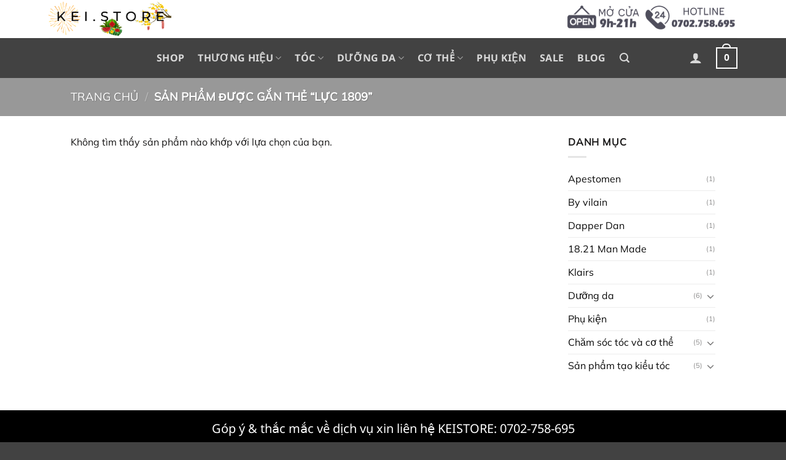

--- FILE ---
content_type: text/html; charset=UTF-8
request_url: https://saptoc.com/product-tag/luc-1809/
body_size: 13974
content:
<!DOCTYPE html>
<!--[if IE 9 ]><html lang="vi" class="ie9 loading-site no-js"> <![endif]-->
<!--[if IE 8 ]><html lang="vi" class="ie8 loading-site no-js"> <![endif]-->
<!--[if (gte IE 9)|!(IE)]><!--><html lang="vi" class="loading-site no-js"> <!--<![endif]--><head><meta charset="UTF-8" /><link rel="profile" href="https://gmpg.org/xfn/11" /><link rel="pingback" href="https://saptoc.com/xmlrpc.php" /><meta name='robots' content='index, follow, max-image-preview:large, max-snippet:-1, max-video-preview:-1' /><meta name="viewport" content="width=device-width, initial-scale=1, maximum-scale=1" /><title>lực 1809 Archives - Sáp Tóc &amp; Mỹ Phẩm Nam Giới Chính Hãng</title><link rel="canonical" href="https://saptoc.com/product-tag/luc-1809/" /><meta property="og:locale" content="vi_VN" /><meta property="og:type" content="article" /><meta property="og:title" content="lực 1809 Archives - Sáp Tóc &amp; Mỹ Phẩm Nam Giới Chính Hãng" /><meta property="og:url" content="https://saptoc.com/product-tag/luc-1809/" /><meta property="og:site_name" content="Sáp Tóc &amp; Mỹ Phẩm Nam Giới Chính Hãng" /><meta name="twitter:card" content="summary_large_image" /> <script type="application/ld+json" class="yoast-schema-graph">{"@context":"https://schema.org","@graph":[{"@type":"CollectionPage","@id":"https://saptoc.com/product-tag/luc-1809/","url":"https://saptoc.com/product-tag/luc-1809/","name":"lực 1809 Archives - Sáp Tóc &amp; Mỹ Phẩm Nam Giới Chính Hãng","isPartOf":{"@id":"https://saptoc.com/#website"},"inLanguage":"vi"},{"@type":"WebSite","@id":"https://saptoc.com/#website","url":"https://saptoc.com/","name":"Sáp Tóc &amp; Mỹ Phẩm Nam Giới Chính Hãng","description":"Sáp vuốt tóc nam , chăm sóc da cho nam","potentialAction":[{"@type":"SearchAction","target":{"@type":"EntryPoint","urlTemplate":"https://saptoc.com/?s={search_term_string}"},"query-input":"required name=search_term_string"}],"inLanguage":"vi"}]}</script> <link rel='dns-prefetch' href='//fonts.googleapis.com' /><link rel="alternate" type="application/rss+xml" title="Dòng thông tin Sáp Tóc &amp; Mỹ Phẩm Nam Giới Chính Hãng &raquo;" href="https://saptoc.com/feed/" /><link rel="alternate" type="application/rss+xml" title="Dòng phản hồi Sáp Tóc &amp; Mỹ Phẩm Nam Giới Chính Hãng &raquo;" href="https://saptoc.com/comments/feed/" /><link rel="alternate" type="application/rss+xml" title="Nguồn cấp Sáp Tóc &amp; Mỹ Phẩm Nam Giới Chính Hãng &raquo; lực 1809 Tag" href="https://saptoc.com/product-tag/luc-1809/feed/" /><link data-optimized="2" rel="stylesheet" href="https://saptoc.com/wp-content/litespeed/css/1/6b737ade3105aa6bdf7b569383fb43d7.css?ver=d6921" /> <script type='text/javascript' src='https://saptoc.com/wp-includes/js/jquery/jquery.min.js?ver=3.6.1' id='jquery-core-js'></script> <link rel="https://api.w.org/" href="https://saptoc.com/wp-json/" /><link rel="alternate" type="application/json" href="https://saptoc.com/wp-json/wp/v2/product_tag/406" /><link rel="EditURI" type="application/rsd+xml" title="RSD" href="https://saptoc.com/xmlrpc.php?rsd" /><link rel="wlwmanifest" type="application/wlwmanifest+xml" href="https://saptoc.com/wp-includes/wlwmanifest.xml" /><meta name="generator" content="WordPress 6.1.9" /><meta name="generator" content="WooCommerce 7.5.1" />
 <script src="[data-uri]" defer></script><!--[if IE]><link rel="stylesheet" type="text/css" href="https://saptoc.com/wp-content/themes/flatsome/assets/css/ie-fallback.css"><script src="//cdnjs.cloudflare.com/ajax/libs/html5shiv/3.6.1/html5shiv.js"></script><script>var head = document.getElementsByTagName('head')[0],style = document.createElement('style');style.type = 'text/css';style.styleSheet.cssText = ':before,:after{content:none !important';head.appendChild(style);setTimeout(function(){head.removeChild(style);}, 0);</script><script src="https://saptoc.com/wp-content/themes/flatsome/assets/libs/ie-flexibility.js"></script><![endif]-->	<noscript><style>.woocommerce-product-gallery{ opacity: 1 !important; }</style></noscript><noscript>
<img height="1" width="1" style="display:none" alt="fbpx"
src="https://www.facebook.com/tr?id=2697270827182065&ev=PageView&noscript=1" />
</noscript><link rel="icon" href="https://saptoc.com/wp-content/uploads/2019/08/cropped-logotransblack-1-32x32.png" sizes="32x32" /><link rel="icon" href="https://saptoc.com/wp-content/uploads/2019/08/cropped-logotransblack-1-192x192.png" sizes="192x192" /><link rel="apple-touch-icon" href="https://saptoc.com/wp-content/uploads/2019/08/cropped-logotransblack-1-180x180.png" /><meta name="msapplication-TileImage" content="https://saptoc.com/wp-content/uploads/2019/08/cropped-logotransblack-1-270x270.png" /><meta name="google-site-verification" content="W3BqmW9SC9LfpFnCJN-223Nn_cZ_kjxAPU_tX4aCa8A" /></head><body class="archive tax-product_tag term-luc-1809 term-406 theme-flatsome woocommerce woocommerce-page woocommerce-no-js full-width lightbox nav-dropdown-has-arrow nav-dropdown-has-shadow nav-dropdown-has-border"><svg xmlns="http://www.w3.org/2000/svg" viewBox="0 0 0 0" width="0" height="0" focusable="false" role="none" style="visibility: hidden; position: absolute; left: -9999px; overflow: hidden;" ><defs><filter id="wp-duotone-dark-grayscale"><feColorMatrix color-interpolation-filters="sRGB" type="matrix" values=" .299 .587 .114 0 0 .299 .587 .114 0 0 .299 .587 .114 0 0 .299 .587 .114 0 0 " /><feComponentTransfer color-interpolation-filters="sRGB" ><feFuncR type="table" tableValues="0 0.49803921568627" /><feFuncG type="table" tableValues="0 0.49803921568627" /><feFuncB type="table" tableValues="0 0.49803921568627" /><feFuncA type="table" tableValues="1 1" /></feComponentTransfer><feComposite in2="SourceGraphic" operator="in" /></filter></defs></svg><svg xmlns="http://www.w3.org/2000/svg" viewBox="0 0 0 0" width="0" height="0" focusable="false" role="none" style="visibility: hidden; position: absolute; left: -9999px; overflow: hidden;" ><defs><filter id="wp-duotone-grayscale"><feColorMatrix color-interpolation-filters="sRGB" type="matrix" values=" .299 .587 .114 0 0 .299 .587 .114 0 0 .299 .587 .114 0 0 .299 .587 .114 0 0 " /><feComponentTransfer color-interpolation-filters="sRGB" ><feFuncR type="table" tableValues="0 1" /><feFuncG type="table" tableValues="0 1" /><feFuncB type="table" tableValues="0 1" /><feFuncA type="table" tableValues="1 1" /></feComponentTransfer><feComposite in2="SourceGraphic" operator="in" /></filter></defs></svg><svg xmlns="http://www.w3.org/2000/svg" viewBox="0 0 0 0" width="0" height="0" focusable="false" role="none" style="visibility: hidden; position: absolute; left: -9999px; overflow: hidden;" ><defs><filter id="wp-duotone-purple-yellow"><feColorMatrix color-interpolation-filters="sRGB" type="matrix" values=" .299 .587 .114 0 0 .299 .587 .114 0 0 .299 .587 .114 0 0 .299 .587 .114 0 0 " /><feComponentTransfer color-interpolation-filters="sRGB" ><feFuncR type="table" tableValues="0.54901960784314 0.98823529411765" /><feFuncG type="table" tableValues="0 1" /><feFuncB type="table" tableValues="0.71764705882353 0.25490196078431" /><feFuncA type="table" tableValues="1 1" /></feComponentTransfer><feComposite in2="SourceGraphic" operator="in" /></filter></defs></svg><svg xmlns="http://www.w3.org/2000/svg" viewBox="0 0 0 0" width="0" height="0" focusable="false" role="none" style="visibility: hidden; position: absolute; left: -9999px; overflow: hidden;" ><defs><filter id="wp-duotone-blue-red"><feColorMatrix color-interpolation-filters="sRGB" type="matrix" values=" .299 .587 .114 0 0 .299 .587 .114 0 0 .299 .587 .114 0 0 .299 .587 .114 0 0 " /><feComponentTransfer color-interpolation-filters="sRGB" ><feFuncR type="table" tableValues="0 1" /><feFuncG type="table" tableValues="0 0.27843137254902" /><feFuncB type="table" tableValues="0.5921568627451 0.27843137254902" /><feFuncA type="table" tableValues="1 1" /></feComponentTransfer><feComposite in2="SourceGraphic" operator="in" /></filter></defs></svg><svg xmlns="http://www.w3.org/2000/svg" viewBox="0 0 0 0" width="0" height="0" focusable="false" role="none" style="visibility: hidden; position: absolute; left: -9999px; overflow: hidden;" ><defs><filter id="wp-duotone-midnight"><feColorMatrix color-interpolation-filters="sRGB" type="matrix" values=" .299 .587 .114 0 0 .299 .587 .114 0 0 .299 .587 .114 0 0 .299 .587 .114 0 0 " /><feComponentTransfer color-interpolation-filters="sRGB" ><feFuncR type="table" tableValues="0 0" /><feFuncG type="table" tableValues="0 0.64705882352941" /><feFuncB type="table" tableValues="0 1" /><feFuncA type="table" tableValues="1 1" /></feComponentTransfer><feComposite in2="SourceGraphic" operator="in" /></filter></defs></svg><svg xmlns="http://www.w3.org/2000/svg" viewBox="0 0 0 0" width="0" height="0" focusable="false" role="none" style="visibility: hidden; position: absolute; left: -9999px; overflow: hidden;" ><defs><filter id="wp-duotone-magenta-yellow"><feColorMatrix color-interpolation-filters="sRGB" type="matrix" values=" .299 .587 .114 0 0 .299 .587 .114 0 0 .299 .587 .114 0 0 .299 .587 .114 0 0 " /><feComponentTransfer color-interpolation-filters="sRGB" ><feFuncR type="table" tableValues="0.78039215686275 1" /><feFuncG type="table" tableValues="0 0.94901960784314" /><feFuncB type="table" tableValues="0.35294117647059 0.47058823529412" /><feFuncA type="table" tableValues="1 1" /></feComponentTransfer><feComposite in2="SourceGraphic" operator="in" /></filter></defs></svg><svg xmlns="http://www.w3.org/2000/svg" viewBox="0 0 0 0" width="0" height="0" focusable="false" role="none" style="visibility: hidden; position: absolute; left: -9999px; overflow: hidden;" ><defs><filter id="wp-duotone-purple-green"><feColorMatrix color-interpolation-filters="sRGB" type="matrix" values=" .299 .587 .114 0 0 .299 .587 .114 0 0 .299 .587 .114 0 0 .299 .587 .114 0 0 " /><feComponentTransfer color-interpolation-filters="sRGB" ><feFuncR type="table" tableValues="0.65098039215686 0.40392156862745" /><feFuncG type="table" tableValues="0 1" /><feFuncB type="table" tableValues="0.44705882352941 0.4" /><feFuncA type="table" tableValues="1 1" /></feComponentTransfer><feComposite in2="SourceGraphic" operator="in" /></filter></defs></svg><svg xmlns="http://www.w3.org/2000/svg" viewBox="0 0 0 0" width="0" height="0" focusable="false" role="none" style="visibility: hidden; position: absolute; left: -9999px; overflow: hidden;" ><defs><filter id="wp-duotone-blue-orange"><feColorMatrix color-interpolation-filters="sRGB" type="matrix" values=" .299 .587 .114 0 0 .299 .587 .114 0 0 .299 .587 .114 0 0 .299 .587 .114 0 0 " /><feComponentTransfer color-interpolation-filters="sRGB" ><feFuncR type="table" tableValues="0.098039215686275 1" /><feFuncG type="table" tableValues="0 0.66274509803922" /><feFuncB type="table" tableValues="0.84705882352941 0.41960784313725" /><feFuncA type="table" tableValues="1 1" /></feComponentTransfer><feComposite in2="SourceGraphic" operator="in" /></filter></defs></svg>
<a class="skip-link screen-reader-text" href="#main">Skip to content</a><div id="wrapper"><header id="header" class="header header-full-width has-sticky sticky-jump"><div class="header-wrapper"><div id="masthead" class="header-main "><div class="header-inner flex-row container logo-left medium-logo-center" role="navigation"><div id="logo" class="flex-col logo">
<a href="https://saptoc.com/" title="Sáp Tóc &amp; Mỹ Phẩm Nam Giới Chính Hãng - Sáp vuốt tóc nam , chăm sóc da cho nam" rel="home">
<img data-lazyloaded="1" src="[data-uri]" width="200" height="62" data-src="https://saptoc.com/wp-content/uploads/2023/01/logotet-1.png" class="header_logo header-logo" alt="Sáp Tóc &amp; Mỹ Phẩm Nam Giới Chính Hãng"/><noscript><img width="200" height="62" src="https://saptoc.com/wp-content/uploads/2023/01/logotet-1.png" class="header_logo header-logo" alt="Sáp Tóc &amp; Mỹ Phẩm Nam Giới Chính Hãng"/></noscript><img data-lazyloaded="1" src="[data-uri]"  width="200" height="62" data-src="https://saptoc.com/wp-content/uploads/2020/08/logotrans-e1597830226782.png" class="header-logo-dark" alt="Sáp Tóc &amp; Mỹ Phẩm Nam Giới Chính Hãng"/><noscript><img  width="200" height="62" src="https://saptoc.com/wp-content/uploads/2020/08/logotrans-e1597830226782.png" class="header-logo-dark" alt="Sáp Tóc &amp; Mỹ Phẩm Nam Giới Chính Hãng"/></noscript></a></div><div class="flex-col show-for-medium flex-left"><ul class="mobile-nav nav nav-left "><li class="nav-icon has-icon"><div class="header-button">		<a href="#" data-open="#main-menu" data-pos="left" data-bg="main-menu-overlay" data-color="" class="icon primary button circle is-small" aria-label="Menu" aria-controls="main-menu" aria-expanded="false">
<i class="icon-menu" ></i>
<span class="menu-title uppercase hide-for-small">Menu</span>		</a></div></li></ul></div><div class="flex-col hide-for-medium flex-left
flex-grow"><ul class="header-nav header-nav-main nav nav-left  nav-uppercase" ></ul></div><div class="flex-col hide-for-medium flex-right"><ul class="header-nav header-nav-main nav nav-right  nav-uppercase"><li class="html custom html_topbar_right"><div class="flex-col hide-for-medium flex-right"><ul class="header-nav header-nav-main nav nav-right  nav-uppercase"><li class="html custom html_topbar_right"><a href=""><img data-lazyloaded="1" src="[data-uri]" data-src="https://saptoc.com/wp-content/uploads/2020/09/icon-open.png" alt="" width="122" height="60"><noscript><img src="https://saptoc.com/wp-content/uploads/2020/09/icon-open.png" alt="" width="122" height="60"></noscript></a>
<a href="https://zalo.me/0702758695"><img data-lazyloaded="1" src="[data-uri]" data-src="https://saptoc.com/wp-content/uploads/2020/09/icon-support.png" alt="" width="156" height="60"><noscript><img src="https://saptoc.com/wp-content/uploads/2020/09/icon-support.png" alt="" width="156" height="60"></noscript></a></li></ul></div></li></ul></div><div class="flex-col show-for-medium flex-right"><ul class="mobile-nav nav nav-right "><li class="cart-item has-icon"><a href="https://saptoc.com/cart/" class="header-cart-link off-canvas-toggle nav-top-link is-small" data-open="#cart-popup" data-class="off-canvas-cart" title="Giỏ hàng" data-pos="right">
<span class="cart-icon image-icon">
<strong>0</strong>
</span>
</a><div id="cart-popup" class="mfp-hide widget_shopping_cart"><div class="cart-popup-inner inner-padding"><div class="cart-popup-title text-center"><h4 class="uppercase">Giỏ hàng</h4><div class="is-divider"></div></div><div class="widget_shopping_cart_content"><p class="woocommerce-mini-cart__empty-message">Chưa có sản phẩm trong giỏ hàng.</p></div><div class="cart-sidebar-content relative"></div></div></div></li></ul></div></div><div class="container"><div class="top-divider full-width"></div></div></div><div id="wide-nav" class="header-bottom wide-nav nav-dark flex-has-center hide-for-medium"><div class="flex-row container"><div class="flex-col hide-for-medium flex-left"><ul class="nav header-nav header-bottom-nav nav-left  nav-size-large nav-spacing-large nav-uppercase"></ul></div><div class="flex-col hide-for-medium flex-center"><ul class="nav header-nav header-bottom-nav nav-center  nav-size-large nav-spacing-large nav-uppercase"><li id="menu-item-380" class="menu-item menu-item-type-post_type menu-item-object-page menu-item-380 menu-item-design-default"><a href="https://saptoc.com/shop/" class="nav-top-link">Shop</a></li><li id="menu-item-676" class="menu-item menu-item-type-custom menu-item-object-custom menu-item-has-children menu-item-676 menu-item-design-default has-dropdown"><a href="#" class="nav-top-link">Thương hiệu<i class="icon-angle-down" ></i></a><ul class="sub-menu nav-dropdown nav-dropdown-default"><li id="menu-item-7459" class="label-new menu-item menu-item-type-taxonomy menu-item-object-product_cat menu-item-has-children menu-item-7459 nav-dropdown-col"><a href="https://saptoc.com/product-category/18-21-man-made/">18.21 Man Made</a><ul class="sub-menu nav-column nav-dropdown-default"><li id="menu-item-638" class="menu-item menu-item-type-custom menu-item-object-custom menu-item-638"><a href="https://saptoc.com/product-category/hanz-de-fuko/">Hanz de fuko</a></li><li id="menu-item-635" class="menu-item menu-item-type-custom menu-item-object-custom menu-item-635"><a href="https://saptoc.com/product-category/by-vilain/">By vilain</a></li><li id="menu-item-639" class="label-popular menu-item menu-item-type-custom menu-item-object-custom menu-item-639"><a href="https://saptoc.com/product-category/kevin-murphy/">Kevin.Murphy</a></li><li id="menu-item-640" class="menu-item menu-item-type-custom menu-item-object-custom menu-item-640"><a href="https://saptoc.com/product-category/tigi/">Tigi</a></li><li id="menu-item-637" class="menu-item menu-item-type-custom menu-item-object-custom menu-item-637"><a href="https://saptoc.com/product-category/hairzone/">Hairzone</a></li><li id="menu-item-636" class="menu-item menu-item-type-custom menu-item-object-custom menu-item-636"><a href="https://saptoc.com/product-category/gatsby/">Gatsby</a></li><li id="menu-item-632" class="menu-item menu-item-type-custom menu-item-object-custom menu-item-632"><a href="https://saptoc.com/product-category/blumaan/">Blumaan</a></li><li id="menu-item-8039" class="label-new menu-item menu-item-type-custom menu-item-object-custom menu-item-8039"><a href="https://saptoc.com/product-category/ffukaeri">F&#038;Fukaeri</a></li></ul></li><li id="menu-item-634" class="label-popular menu-item menu-item-type-custom menu-item-object-custom menu-item-has-children menu-item-634 nav-dropdown-col"><a href="https://saptoc.com/product-category/bulldog-skincare/">Bulldog</a><ul class="sub-menu nav-column nav-dropdown-default"><li id="menu-item-6389" class="label-hot menu-item menu-item-type-custom menu-item-object-custom menu-item-6389"><a href="https://saptoc.com/product-category/mdoc/">MdoC</a></li><li id="menu-item-8031" class="label-new menu-item menu-item-type-custom menu-item-object-custom menu-item-8031"><a href="https://saptoc.com/product-category/dapper-dan/">Dapper Dan</a></li><li id="menu-item-631" class="label-popular menu-item menu-item-type-custom menu-item-object-custom menu-item-631"><a href="https://saptoc.com/product-category/apestomen/">Apestomen</a></li><li id="menu-item-7418" class="menu-item menu-item-type-custom menu-item-object-custom menu-item-7418"><a href="https://saptoc.com/product-category/odouds/">O&#8217;douds</a></li><li id="menu-item-7332" class="menu-item menu-item-type-taxonomy menu-item-object-product_cat menu-item-7332"><a href="https://saptoc.com/product-category/arcadian/">Arcadian Grooming</a></li><li id="menu-item-5613" class="menu-item menu-item-type-custom menu-item-object-custom menu-item-5613"><a href="https://saptoc.com/product-category/reuzel/">Reuzel</a></li><li id="menu-item-633" class="menu-item menu-item-type-custom menu-item-object-custom menu-item-633"><a href="https://saptoc.com/product-category/bona-fide/">Bona fide</a></li><li id="menu-item-8040" class="label-new menu-item menu-item-type-custom menu-item-object-custom menu-item-8040"><a href="https://saptoc.com/product-category/suavecito">Suavecito</a></li></ul></li></ul></li><li id="menu-item-7255" class="menu-item menu-item-type-custom menu-item-object-custom menu-item-has-children menu-item-7255 menu-item-design-default has-dropdown"><a href="#" class="nav-top-link">Tóc<i class="icon-angle-down" ></i></a><ul class="sub-menu nav-dropdown nav-dropdown-default"><li id="menu-item-630" class="label-hot menu-item menu-item-type-custom menu-item-object-custom menu-item-has-children menu-item-630 nav-dropdown-col"><a href="https://saptoc.com/product-category/wax-sap-toc/">Wax/Sáp tóc/Pomade</a><ul class="sub-menu nav-column nav-dropdown-default"><li id="menu-item-629" class="label-hot menu-item menu-item-type-custom menu-item-object-custom menu-item-629"><a href="https://saptoc.com/product-category/pre-styling-xit-tao-kieu/">Prestyling/Xịt tạo kiểu</a></li><li id="menu-item-4089" class="label-hot menu-item menu-item-type-custom menu-item-object-custom menu-item-4089"><a href="https://saptoc.com/product-category/hair-serum/">Gội xả/Dưỡng tóc</a></li></ul></li><li id="menu-item-7464" class="image-column menu-item menu-item-type-custom menu-item-object-custom menu-item-7464"><a href="#" class="dropdown-image-column"><img data-lazyloaded="1" src="[data-uri]" width="180" height="480" data-src="https://saptoc.com/wp-content/uploads/2020/09/toc-tai-1.jpg" title="Image column" alt="Image column"/><noscript><img width="180" height="480" src="https://saptoc.com/wp-content/uploads/2020/09/toc-tai-1.jpg" title="Image column" alt="Image column"/></noscript></a></li></ul></li><li id="menu-item-7256" class="menu-item menu-item-type-custom menu-item-object-custom menu-item-has-children menu-item-7256 menu-item-design-default has-dropdown"><a href="#" class="nav-top-link">Dưỡng da<i class="icon-angle-down" ></i></a><ul class="sub-menu nav-dropdown nav-dropdown-default"><li id="menu-item-4080" class="label-hot menu-item menu-item-type-custom menu-item-object-custom menu-item-has-children menu-item-4080 nav-dropdown-col"><a href="https://saptoc.com/product-category/sua-rua-mat/">Sữa rửa mặt</a><ul class="sub-menu nav-column nav-dropdown-default"><li id="menu-item-5619" class="menu-item menu-item-type-custom menu-item-object-custom menu-item-5619"><a href="https://saptoc.com/product-category/toner">Toner(Nước hoa hồng)</a></li><li id="menu-item-4110" class="menu-item menu-item-type-custom menu-item-object-custom menu-item-4110"><a href="https://saptoc.com/product-category/serum/">Serum(Tinh chất dưỡng)</a></li></ul></li><li id="menu-item-4111" class="label-popular menu-item menu-item-type-custom menu-item-object-custom menu-item-has-children menu-item-4111 nav-dropdown-col"><a href="https://saptoc.com/product-category/cream/">Cream(Kem dưỡng)</a><ul class="sub-menu nav-column nav-dropdown-default"><li id="menu-item-5620" class="menu-item menu-item-type-custom menu-item-object-custom menu-item-5620"><a href="https://saptoc.com/product-category/suncare">Kem chống nắng</a></li><li id="menu-item-5621" class="menu-item menu-item-type-custom menu-item-object-custom menu-item-5621"><a href="https://saptoc.com/product-category/treatment">Treatment(Chấm mụn, chấm thâm)</a></li></ul></li><li id="menu-item-7466" class="image-column menu-item menu-item-type-custom menu-item-object-custom menu-item-7466"><a href="#" class="dropdown-image-column"><img data-lazyloaded="1" src="[data-uri]" width="180" height="480" data-src="https://saptoc.com/wp-content/uploads/2020/09/duongda.jpg" title="image column" alt="image column"/><noscript><img width="180" height="480" src="https://saptoc.com/wp-content/uploads/2020/09/duongda.jpg" title="image column" alt="image column"/></noscript></a></li></ul></li><li id="menu-item-678" class="menu-item menu-item-type-custom menu-item-object-custom menu-item-has-children menu-item-678 menu-item-design-default has-dropdown"><a href="#" class="nav-top-link">Cơ thể<i class="icon-angle-down" ></i></a><ul class="sub-menu nav-dropdown nav-dropdown-default"><li id="menu-item-6387" class="label-hot menu-item menu-item-type-custom menu-item-object-custom menu-item-has-children menu-item-6387 nav-dropdown-col"><a href="https://saptoc.com/product-category/bodycare/">Sữa tắm &#038; Vệ sinh nam</a><ul class="sub-menu nav-column nav-dropdown-default"><li id="menu-item-4081" class="label-popular menu-item menu-item-type-custom menu-item-object-custom menu-item-4081"><a href="https://saptoc.com/product-category/lan-khu-mui/">Lăn khử mùi</a></li><li id="menu-item-7287" class="label-new menu-item menu-item-type-custom menu-item-object-custom menu-item-7287"><a href="https://saptoc.com/product-category/nuoc-hoa/">Nước hoa</a></li><li id="menu-item-7254" class="menu-item menu-item-type-custom menu-item-object-custom menu-item-7254"><a href="https://saptoc.com/product-category/bodycare-haircare/rang-mieng/">Răng miệng</a></li><li id="menu-item-7731" class="menu-item menu-item-type-custom menu-item-object-custom menu-item-7731"><a href="https://saptoc.com/product-category/bodycare-haircare/rau/">Râu</a></li></ul></li><li id="menu-item-7468" class="image-column menu-item menu-item-type-custom menu-item-object-custom menu-item-7468"><a href="#" class="dropdown-image-column"><img data-lazyloaded="1" src="[data-uri]" width="180" height="480" data-src="https://saptoc.com/wp-content/uploads/2020/09/BODYCARE.jpg" title="image column" alt="image column"/><noscript><img width="180" height="480" src="https://saptoc.com/wp-content/uploads/2020/09/BODYCARE.jpg" title="image column" alt="image column"/></noscript></a></li></ul></li><li id="menu-item-4333" class="menu-item menu-item-type-custom menu-item-object-custom menu-item-4333 menu-item-design-default"><a href="https://saptoc.com/product-category/phu-kien" class="nav-top-link">Phụ kiện</a></li><li id="menu-item-677" class="menu-item menu-item-type-custom menu-item-object-custom menu-item-677 menu-item-design-default"><a href="https://saptoc.com/sale" class="nav-top-link">SALE</a></li><li id="menu-item-175" class="menu-item menu-item-type-post_type menu-item-object-page menu-item-175 menu-item-design-default"><a href="https://saptoc.com/blog/" class="nav-top-link">Blog</a></li><li class="header-search header-search-lightbox has-icon">
<a href="#search-lightbox" aria-label="Tìm kiếm" data-open="#search-lightbox" data-focus="input.search-field"
class="is-small">
<i class="icon-search" style="font-size:16px;"></i></a><div id="search-lightbox" class="mfp-hide dark text-center"><div class="searchform-wrapper ux-search-box relative form-flat is-large"><form role="search" method="get" class="searchform" action="https://saptoc.com/"><div class="flex-row relative"><div class="flex-col flex-grow">
<label class="screen-reader-text" for="woocommerce-product-search-field-0">Tìm kiếm:</label>
<input type="search" id="woocommerce-product-search-field-0" class="search-field mb-0" placeholder="Tìm kiếm&hellip;" value="" name="s" />
<input type="hidden" name="post_type" value="product" /></div><div class="flex-col">
<button type="submit" value="Tìm kiếm" class="ux-search-submit submit-button secondary button icon mb-0" aria-label="Submit">
<i class="icon-search" ></i>			</button></div></div><div class="live-search-results text-left z-top"></div></form></div></div></li></ul></div><div class="flex-col hide-for-medium flex-right flex-grow"><ul class="nav header-nav header-bottom-nav nav-right  nav-size-large nav-spacing-large nav-uppercase"><li class="account-item has-icon
"
><a href="https://saptoc.com/my-account/"
class="nav-top-link nav-top-not-logged-in is-small"
data-open="#login-form-popup"  >
<i class="icon-user" ></i>
</a></li><li class="cart-item has-icon has-dropdown"><a href="https://saptoc.com/cart/" title="Giỏ hàng" class="header-cart-link is-small"><span class="cart-icon image-icon">
<strong>0</strong>
</span>
</a><ul class="nav-dropdown nav-dropdown-default"><li class="html widget_shopping_cart"><div class="widget_shopping_cart_content"><p class="woocommerce-mini-cart__empty-message">Chưa có sản phẩm trong giỏ hàng.</p></div></li></ul></li></ul></div></div></div><div class="header-bg-container fill"><div class="header-bg-image fill"></div><div class="header-bg-color fill"></div></div></div>
 <script src="https://www.googletagmanager.com/gtag/js?id=UA-40693857-3"></script> <script src="[data-uri]" defer></script> </header><div class="shop-page-title category-page-title page-title featured-title dark "><div class="page-title-bg fill"><div class="title-bg fill bg-fill" data-parallax-fade="true" data-parallax="-2" data-parallax-background data-parallax-container=".page-title"></div><div class="title-overlay fill"></div></div><div class="page-title-inner flex-row  medium-flex-wrap container"><div class="flex-col flex-grow medium-text-center"><div class="is-large"><nav class="woocommerce-breadcrumb breadcrumbs uppercase"><a href="https://saptoc.com">Trang chủ</a> <span class="divider">&#47;</span> Sản phẩm được gắn thẻ &ldquo;lực 1809&rdquo;</nav></div><div class="category-filtering category-filter-row show-for-medium">
<a href="#" data-open="#shop-sidebar" data-visible-after="true" data-pos="left" class="filter-button uppercase plain">
<i class="icon-equalizer"></i>
<strong>Lọc</strong>
</a><div class="inline-block"></div></div></div><div class="flex-col medium-text-center  form-flat"></div></div></div><main id="main" class=""><div class="row category-page-row"><div class="col large-9"><div class="shop-container"><p class="woocommerce-info woocommerce-no-products-found">Không tìm thấy sản phẩm nào khớp với lựa chọn của bạn.</p></div></div><div class="large-3 col hide-for-medium "><div class="is-sticky-column"><div class="is-sticky-column__inner"><div id="shop-sidebar" class="sidebar-inner"><aside id="woocommerce_product_categories-13" class="widget woocommerce widget_product_categories"><span class="widget-title shop-sidebar">Danh mục</span><div class="is-divider small"></div><ul class="product-categories"><li class="cat-item cat-item-89"><a href="https://saptoc.com/product-category/apestomen/">Apestomen</a> <span class="count">(1)</span></li><li class="cat-item cat-item-83"><a href="https://saptoc.com/product-category/by-vilain/">By vilain</a> <span class="count">(1)</span></li><li class="cat-item cat-item-603"><a href="https://saptoc.com/product-category/dapper-dan/">Dapper Dan</a> <span class="count">(1)</span></li><li class="cat-item cat-item-441"><a href="https://saptoc.com/product-category/18-21-man-made/">18.21 Man Made</a> <span class="count">(1)</span></li><li class="cat-item cat-item-284"><a href="https://saptoc.com/product-category/klairs/">Klairs</a> <span class="count">(1)</span></li><li class="cat-item cat-item-371 cat-parent"><a href="https://saptoc.com/product-category/skincare/">Dưỡng da</a> <span class="count">(6)</span><ul class='children'><li class="cat-item cat-item-69"><a href="https://saptoc.com/product-category/skincare/sua-rua-mat/">Sữa rửa mặt</a> <span class="count">(2)</span></li><li class="cat-item cat-item-184"><a href="https://saptoc.com/product-category/skincare/toner/">Toner</a> <span class="count">(1)</span></li><li class="cat-item cat-item-163"><a href="https://saptoc.com/product-category/skincare/cream/">Cream</a> <span class="count">(2)</span></li><li class="cat-item cat-item-216"><a href="https://saptoc.com/product-category/skincare/suncare/">Kem chống nắng</a> <span class="count">(1)</span></li></ul></li><li class="cat-item cat-item-178"><a href="https://saptoc.com/product-category/phu-kien/">Phụ kiện</a> <span class="count">(1)</span></li><li class="cat-item cat-item-373 cat-parent"><a href="https://saptoc.com/product-category/bodycare-haircare/">Chăm sóc tóc và cơ thể</a> <span class="count">(5)</span><ul class='children'><li class="cat-item cat-item-164"><a href="https://saptoc.com/product-category/bodycare-haircare/hair-serum/">Gội xả/Dưỡng tóc</a> <span class="count">(2)</span></li><li class="cat-item cat-item-70"><a href="https://saptoc.com/product-category/bodycare-haircare/lan-khu-mui/">Lăn khử mùi</a> <span class="count">(2)</span></li><li class="cat-item cat-item-334"><a href="https://saptoc.com/product-category/bodycare-haircare/rang-mieng/">Răng miệng</a> <span class="count">(1)</span></li></ul></li><li class="cat-item cat-item-372 cat-parent"><a href="https://saptoc.com/product-category/san-pham-vuot-toc/">Sản phẩm tạo kiểu tóc</a> <span class="count">(5)</span><ul class='children'><li class="cat-item cat-item-24"><a href="https://saptoc.com/product-category/san-pham-vuot-toc/wax-sap-toc/">Wax / Sáp tóc / Pomade</a> <span class="count">(4)</span></li><li class="cat-item cat-item-30"><a href="https://saptoc.com/product-category/san-pham-vuot-toc/pre-styling-xit-tao-kieu/">Pre styling / Xịt tạo kiểu</a> <span class="count">(1)</span></li></ul></li></ul></aside></div></div></div></div></div></main><footer id="footer" class="footer-wrapper"><section class="section" id="section_1573576481"><div class="bg section-bg fill bg-fill  bg-loaded" ></div><div class="section-content relative"><div id="text-50026625" class="text"><h3 class="thin-font" style="text-align: center;">Góp ý &amp; thắc mắc về dịch vụ xin liên hệ KEISTORE: 0702-758-695</h3><style>#text-50026625 {
  line-height: 1.7;
  color: rgb(255,255,255);
}
#text-50026625 > * {
  color: rgb(255,255,255);
}
@media (min-width:550px) {
  #text-50026625 {
    line-height: 3;
  }
}</style></div></div><style>#section_1573576481 {
  padding-top: 0px;
  padding-bottom: 0px;
  background-color: rgb(0,0,0);
}</style></section><section class="section" id="section_2126026636"><div class="bg section-bg fill bg-fill  bg-loaded" ><div class="is-border"
style="border-radius:8px;border-width:1px 0px 0px 0px;margin:0px 0px 0px 0px;"></div></div><div class="section-content relative"><div class="row row-full-width"  id="row-941722953"><div id="col-2064893557" class="col medium-5 small-12 large-5"  ><div class="col-inner"  ><div id="text-2487458449" class="text"><h3>KEISTORE</h3><p>Keistore được thành lập từ 2016. Là cửa hàng phân phối các sản phẩm chính hãng từ Mỹ, Châu Âu, Hàn Quốc,… Giúp bạn nắm bắt hệ thống cách chăm sóc bản thân cơ bản và hiệu quả, bao gồm các sản phẩm chăm sóc tóc và da.</p><p>Luôn nổ lực để hoàn thiện và tìm cách khiến khách hàng hài lòng hơn mỗi ngày.</p><h3>DỊCH VỤ CUNG CẤP</h3><p>SHIP NHANH: 0702-758-695<br />Chăm sóc khách hàng: 0702-758-695<br />SHOP ONLINE(Chỉ bán hàng ship đi)</p><p>Tư vấn các sản phẩm tạo kiểu tóc, skincare và quà tặng.</p><style>#text-2487458449 {
  font-size: 0.9rem;
  line-height: 1.35;
}</style></div></div><style>#col-2064893557 > .col-inner {
  margin: 0px 0px -0 0px;
}
@media (min-width:550px) {
  #col-2064893557 > .col-inner {
    margin: 0px 0px -100px 0px;
  }
}</style></div><div id="col-1530721014" class="col medium-3 small-12 large-3"  ><div class="col-inner"  ><div id="text-4100405453" class="text"><h3>LIÊN KẾT</h3><p><span style="color: #282828;"><a style="color: #282828;" href="https://saptoc.com/thong-tin-chuyen-khoan/">Thông tin chuyển khoản</a></span></p><p><span style="color: #282828;"><a style="color: #282828;" href="https://saptoc.com/cach-thuc-mua-hang/">Cách thức mua hàng</a></span></p><p><span style="color: #282828;"><a style="color: #282828;" href="https://saptoc.com/phi-van-chuyen/">Phí vận chuyển</a></span></p><p><span style="color: #282828;"><a style="color: #282828;" href="https://saptoc.com/chuong-trinh-tich-diem/">Chính sách tích điểm &amp; VIP</a></span></p><p><span style="color: #282828;"><a style="color: #282828;" href="https://saptoc.com/chinh-sach-doi-tra/">Chính sách đổi trả</a></span></p><style>#text-4100405453 {
  font-size: 1rem;
  line-height: 1.35;
}</style></div></div><style>#col-1530721014 > .col-inner {
  padding: 0px 0px -100px 0px;
}</style></div><div id="col-1871216004" class="col medium-4 small-12 large-4"  ><div class="col-inner"  ><div id="text-2240594953" class="text"><h3>THANH TOÁN &amp; VẬN CHUYỂN</h3><style>#text-2240594953 {
  font-size: 1rem;
  line-height: 1.35;
}</style></div><div class="img has-hover x md-x lg-x y md-y lg-y" id="image_826148072"><div class="img-inner dark" >
<img data-lazyloaded="1" src="[data-uri]" width="1020" height="340" data-src="https://saptoc.com/wp-content/uploads/2022/10/footer_payment-1.png" class="attachment-large size-large" alt="" decoding="async" data-srcset="https://saptoc.com/wp-content/uploads/2022/10/footer_payment-1.png 1200w, https://saptoc.com/wp-content/uploads/2022/10/footer_payment-1-800x267.png 800w, https://saptoc.com/wp-content/uploads/2022/10/footer_payment-1-768x256.png 768w, https://saptoc.com/wp-content/uploads/2022/10/footer_payment-1-510x170.png 510w" data-sizes="(max-width: 1020px) 100vw, 1020px" /><noscript><img width="1020" height="340" src="https://saptoc.com/wp-content/uploads/2022/10/footer_payment-1.png" class="attachment-large size-large" alt="" decoding="async" srcset="https://saptoc.com/wp-content/uploads/2022/10/footer_payment-1.png 1200w, https://saptoc.com/wp-content/uploads/2022/10/footer_payment-1-800x267.png 800w, https://saptoc.com/wp-content/uploads/2022/10/footer_payment-1-768x256.png 768w, https://saptoc.com/wp-content/uploads/2022/10/footer_payment-1-510x170.png 510w" sizes="(max-width: 1020px) 100vw, 1020px" /></noscript></div><style>#image_826148072 {
  width: 100%;
}</style></div><div id="text-2814009020" class="text"><h3>SOCIAL</h3><style>#text-2814009020 {
  font-size: 1rem;
  line-height: 1.35;
}</style></div><div class="social-icons follow-icons" ><a href="https://www.facebook.com/keistore.wax" target="_blank" data-label="Facebook" rel="noopener noreferrer nofollow" class="icon button circle is-outline facebook tooltip" title="Follow on Facebook" aria-label="Follow on Facebook"><i class="icon-facebook" ></i></a><a href="https://www.instagram.com/keistore.hue/" target="_blank" rel="noopener noreferrer nofollow" data-label="Instagram" class="icon button circle is-outline  instagram tooltip" title="Follow on Instagram" aria-label="Follow on Instagram"><i class="icon-instagram" ></i></a><a href="https://www.tiktok.com/@keistore.wax" target="_blank" rel="noopener noreferrer nofollow" data-label="TikTok" class="icon button circle is-outline tiktok tooltip" title="Follow on TikTok" aria-label="Follow on TikTok"><i class="icon-tiktok" ></i></a></div></div><style>#col-1871216004 > .col-inner {
  padding: 0px 0px -100px 0px;
}</style></div></div></div><style>#section_2126026636 {
  padding-top: 30px;
  padding-bottom: 30px;
  background-color: rgb(244, 244, 245);
}</style></section><div class="absolute-footer dark medium-text-center text-center"><div class="container clearfix"><div class="footer-primary pull-left"><div class="copyright-footer"></div></div></div></div><a href="#top" class="back-to-top button icon invert plain fixed bottom z-1 is-outline hide-for-medium circle" id="top-link" aria-label="Go to top"><i class="icon-angle-up" ></i></a></footer></div><div id="main-menu" class="mobile-sidebar no-scrollbar mfp-hide"><div class="sidebar-menu no-scrollbar "><ul class="nav nav-sidebar nav-vertical nav-uppercase"><li class="header-search-form search-form html relative has-icon"><div class="header-search-form-wrapper"><div class="searchform-wrapper ux-search-box relative form-flat is-normal"><form role="search" method="get" class="searchform" action="https://saptoc.com/"><div class="flex-row relative"><div class="flex-col flex-grow">
<label class="screen-reader-text" for="woocommerce-product-search-field-1">Tìm kiếm:</label>
<input type="search" id="woocommerce-product-search-field-1" class="search-field mb-0" placeholder="Tìm kiếm&hellip;" value="" name="s" />
<input type="hidden" name="post_type" value="product" /></div><div class="flex-col">
<button type="submit" value="Tìm kiếm" class="ux-search-submit submit-button secondary button icon mb-0" aria-label="Submit">
<i class="icon-search" ></i>			</button></div></div><div class="live-search-results text-left z-top"></div></form></div></div></li><li class="menu-item menu-item-type-post_type menu-item-object-page menu-item-380"><a href="https://saptoc.com/shop/">Shop</a></li><li class="menu-item menu-item-type-custom menu-item-object-custom menu-item-has-children menu-item-676"><a href="#">Thương hiệu</a><ul class="sub-menu nav-sidebar-ul children"><li class="label-new menu-item menu-item-type-taxonomy menu-item-object-product_cat menu-item-has-children menu-item-7459"><a href="https://saptoc.com/product-category/18-21-man-made/">18.21 Man Made</a><ul class="sub-menu nav-sidebar-ul"><li class="menu-item menu-item-type-custom menu-item-object-custom menu-item-638"><a href="https://saptoc.com/product-category/hanz-de-fuko/">Hanz de fuko</a></li><li class="menu-item menu-item-type-custom menu-item-object-custom menu-item-635"><a href="https://saptoc.com/product-category/by-vilain/">By vilain</a></li><li class="label-popular menu-item menu-item-type-custom menu-item-object-custom menu-item-639"><a href="https://saptoc.com/product-category/kevin-murphy/">Kevin.Murphy</a></li><li class="menu-item menu-item-type-custom menu-item-object-custom menu-item-640"><a href="https://saptoc.com/product-category/tigi/">Tigi</a></li><li class="menu-item menu-item-type-custom menu-item-object-custom menu-item-637"><a href="https://saptoc.com/product-category/hairzone/">Hairzone</a></li><li class="menu-item menu-item-type-custom menu-item-object-custom menu-item-636"><a href="https://saptoc.com/product-category/gatsby/">Gatsby</a></li><li class="menu-item menu-item-type-custom menu-item-object-custom menu-item-632"><a href="https://saptoc.com/product-category/blumaan/">Blumaan</a></li><li class="label-new menu-item menu-item-type-custom menu-item-object-custom menu-item-8039"><a href="https://saptoc.com/product-category/ffukaeri">F&#038;Fukaeri</a></li></ul></li><li class="label-popular menu-item menu-item-type-custom menu-item-object-custom menu-item-has-children menu-item-634"><a href="https://saptoc.com/product-category/bulldog-skincare/">Bulldog</a><ul class="sub-menu nav-sidebar-ul"><li class="label-hot menu-item menu-item-type-custom menu-item-object-custom menu-item-6389"><a href="https://saptoc.com/product-category/mdoc/">MdoC</a></li><li class="label-new menu-item menu-item-type-custom menu-item-object-custom menu-item-8031"><a href="https://saptoc.com/product-category/dapper-dan/">Dapper Dan</a></li><li class="label-popular menu-item menu-item-type-custom menu-item-object-custom menu-item-631"><a href="https://saptoc.com/product-category/apestomen/">Apestomen</a></li><li class="menu-item menu-item-type-custom menu-item-object-custom menu-item-7418"><a href="https://saptoc.com/product-category/odouds/">O&#8217;douds</a></li><li class="menu-item menu-item-type-taxonomy menu-item-object-product_cat menu-item-7332"><a href="https://saptoc.com/product-category/arcadian/">Arcadian Grooming</a></li><li class="menu-item menu-item-type-custom menu-item-object-custom menu-item-5613"><a href="https://saptoc.com/product-category/reuzel/">Reuzel</a></li><li class="menu-item menu-item-type-custom menu-item-object-custom menu-item-633"><a href="https://saptoc.com/product-category/bona-fide/">Bona fide</a></li><li class="label-new menu-item menu-item-type-custom menu-item-object-custom menu-item-8040"><a href="https://saptoc.com/product-category/suavecito">Suavecito</a></li></ul></li></ul></li><li class="menu-item menu-item-type-custom menu-item-object-custom menu-item-has-children menu-item-7255"><a href="#">Tóc</a><ul class="sub-menu nav-sidebar-ul children"><li class="label-hot menu-item menu-item-type-custom menu-item-object-custom menu-item-has-children menu-item-630"><a href="https://saptoc.com/product-category/wax-sap-toc/">Wax/Sáp tóc/Pomade</a><ul class="sub-menu nav-sidebar-ul"><li class="label-hot menu-item menu-item-type-custom menu-item-object-custom menu-item-629"><a href="https://saptoc.com/product-category/pre-styling-xit-tao-kieu/">Prestyling/Xịt tạo kiểu</a></li><li class="label-hot menu-item menu-item-type-custom menu-item-object-custom menu-item-4089"><a href="https://saptoc.com/product-category/hair-serum/">Gội xả/Dưỡng tóc</a></li></ul></li><li class="image-column menu-item menu-item-type-custom menu-item-object-custom menu-item-7464"><a href="#">Image column</a></li></ul></li><li class="menu-item menu-item-type-custom menu-item-object-custom menu-item-has-children menu-item-7256"><a href="#">Dưỡng da</a><ul class="sub-menu nav-sidebar-ul children"><li class="label-hot menu-item menu-item-type-custom menu-item-object-custom menu-item-has-children menu-item-4080"><a href="https://saptoc.com/product-category/sua-rua-mat/">Sữa rửa mặt</a><ul class="sub-menu nav-sidebar-ul"><li class="menu-item menu-item-type-custom menu-item-object-custom menu-item-5619"><a href="https://saptoc.com/product-category/toner">Toner(Nước hoa hồng)</a></li><li class="menu-item menu-item-type-custom menu-item-object-custom menu-item-4110"><a href="https://saptoc.com/product-category/serum/">Serum(Tinh chất dưỡng)</a></li></ul></li><li class="label-popular menu-item menu-item-type-custom menu-item-object-custom menu-item-has-children menu-item-4111"><a href="https://saptoc.com/product-category/cream/">Cream(Kem dưỡng)</a><ul class="sub-menu nav-sidebar-ul"><li class="menu-item menu-item-type-custom menu-item-object-custom menu-item-5620"><a href="https://saptoc.com/product-category/suncare">Kem chống nắng</a></li><li class="menu-item menu-item-type-custom menu-item-object-custom menu-item-5621"><a href="https://saptoc.com/product-category/treatment">Treatment(Chấm mụn, chấm thâm)</a></li></ul></li><li class="image-column menu-item menu-item-type-custom menu-item-object-custom menu-item-7466"><a href="#">image column</a></li></ul></li><li class="menu-item menu-item-type-custom menu-item-object-custom menu-item-has-children menu-item-678"><a href="#">Cơ thể</a><ul class="sub-menu nav-sidebar-ul children"><li class="label-hot menu-item menu-item-type-custom menu-item-object-custom menu-item-has-children menu-item-6387"><a href="https://saptoc.com/product-category/bodycare/">Sữa tắm &#038; Vệ sinh nam</a><ul class="sub-menu nav-sidebar-ul"><li class="label-popular menu-item menu-item-type-custom menu-item-object-custom menu-item-4081"><a href="https://saptoc.com/product-category/lan-khu-mui/">Lăn khử mùi</a></li><li class="label-new menu-item menu-item-type-custom menu-item-object-custom menu-item-7287"><a href="https://saptoc.com/product-category/nuoc-hoa/">Nước hoa</a></li><li class="menu-item menu-item-type-custom menu-item-object-custom menu-item-7254"><a href="https://saptoc.com/product-category/bodycare-haircare/rang-mieng/">Răng miệng</a></li><li class="menu-item menu-item-type-custom menu-item-object-custom menu-item-7731"><a href="https://saptoc.com/product-category/bodycare-haircare/rau/">Râu</a></li></ul></li><li class="image-column menu-item menu-item-type-custom menu-item-object-custom menu-item-7468"><a href="#">image column</a></li></ul></li><li class="menu-item menu-item-type-custom menu-item-object-custom menu-item-4333"><a href="https://saptoc.com/product-category/phu-kien">Phụ kiện</a></li><li class="menu-item menu-item-type-custom menu-item-object-custom menu-item-677"><a href="https://saptoc.com/sale">SALE</a></li><li class="menu-item menu-item-type-post_type menu-item-object-page menu-item-175"><a href="https://saptoc.com/blog/">Blog</a></li><li class="account-item has-icon menu-item">
<a href="https://saptoc.com/my-account/"
class="nav-top-link nav-top-not-logged-in">
<span class="header-account-title">
Đăng nhập  </span>
</a></li><li class="html custom html_topbar_right"><div class="flex-col hide-for-medium flex-right"><ul class="header-nav header-nav-main nav nav-right  nav-uppercase"><li class="html custom html_topbar_right"><a href=""><img data-lazyloaded="1" src="[data-uri]" data-src="https://saptoc.com/wp-content/uploads/2020/09/icon-open.png" alt="" width="122" height="60"><noscript><img src="https://saptoc.com/wp-content/uploads/2020/09/icon-open.png" alt="" width="122" height="60"></noscript></a>
<a href="https://zalo.me/0702758695"><img data-lazyloaded="1" src="[data-uri]" data-src="https://saptoc.com/wp-content/uploads/2020/09/icon-support.png" alt="" width="156" height="60"><noscript><img src="https://saptoc.com/wp-content/uploads/2020/09/icon-support.png" alt="" width="156" height="60"></noscript></a></li></ul></div></li></ul></div></div><div class="fb-customerchat" attribution="wordpress" attribution_version="2.3" page_id="1708362106067691"></div><div id="login-form-popup" class="lightbox-content mfp-hide"><div class="woocommerce-notices-wrapper"></div><div class="account-container lightbox-inner"><div class="col2-set row row-divided row-large" id="customer_login"><div class="col-1 large-6 col pb-0"><div class="account-login-inner"><h3 class="uppercase">Đăng nhập</h3><form class="woocommerce-form woocommerce-form-login login" method="post"><p class="woocommerce-form-row woocommerce-form-row--wide form-row form-row-wide">
<label for="username">Tên tài khoản hoặc địa chỉ email&nbsp;<span class="required">*</span></label>
<input type="text" class="woocommerce-Input woocommerce-Input--text input-text" name="username" id="username" autocomplete="username" value="" /></p><p class="woocommerce-form-row woocommerce-form-row--wide form-row form-row-wide">
<label for="password">Mật khẩu&nbsp;<span class="required">*</span></label>
<input class="woocommerce-Input woocommerce-Input--text input-text" type="password" name="password" id="password" autocomplete="current-password" /></p><p class="form-row">
<label class="woocommerce-form__label woocommerce-form__label-for-checkbox woocommerce-form-login__rememberme">
<input class="woocommerce-form__input woocommerce-form__input-checkbox" name="rememberme" type="checkbox" id="rememberme" value="forever" /> <span>Ghi nhớ mật khẩu</span>
</label>
<input type="hidden" id="woocommerce-login-nonce" name="woocommerce-login-nonce" value="c01d3d1d9d" /><input type="hidden" name="_wp_http_referer" value="/product-tag/luc-1809/" />						<button type="submit" class="woocommerce-button button woocommerce-form-login__submit" name="login" value="Đăng nhập">Đăng nhập</button></p><p class="woocommerce-LostPassword lost_password">
<a href="https://saptoc.com/my-account/lost-password/">Quên mật khẩu?</a></p></form></div></div><div class="col-2 large-6 col pb-0"><div class="account-register-inner"><h3 class="uppercase">Đăng ký</h3><form method="post" class="woocommerce-form woocommerce-form-register register"  ><p class="woocommerce-form-row woocommerce-form-row--wide form-row form-row-wide">
<label for="reg_email">Địa chỉ email&nbsp;<span class="required">*</span></label>
<input type="email" class="woocommerce-Input woocommerce-Input--text input-text" name="email" id="reg_email" autocomplete="email" value="" /></p><p class="woocommerce-form-row woocommerce-form-row--wide form-row form-row-wide">
<label for="reg_password">Mật khẩu&nbsp;<span class="required">*</span></label>
<input type="password" class="woocommerce-Input woocommerce-Input--text input-text" name="password" id="reg_password" autocomplete="new-password" /></p><div class="woocommerce-privacy-policy-text"><p>Your personal data will be used to support your experience throughout this website, to manage access to your account, and for other purposes described in our <a href="https://saptoc.com/?page_id=3" class="woocommerce-privacy-policy-link" target="_blank">chính sách riêng tư</a>.</p></div><p class="woocommerce-form-row form-row">
<input type="hidden" id="woocommerce-register-nonce" name="woocommerce-register-nonce" value="5538436f6c" /><input type="hidden" name="_wp_http_referer" value="/product-tag/luc-1809/" />						<button type="submit" class="woocommerce-Button woocommerce-button button woocommerce-form-register__submit" name="register" value="Đăng ký">Đăng ký</button></p></form></div></div></div></div></div>
 <script type="application/ld+json">{"@context":"https:\/\/schema.org\/","@type":"BreadcrumbList","itemListElement":[{"@type":"ListItem","position":1,"item":{"name":"Trang ch\u1ee7","@id":"https:\/\/saptoc.com"}},{"@type":"ListItem","position":2,"item":{"name":"S\u1ea3n ph\u1ea9m \u0111\u01b0\u1ee3c g\u1eafn th\u1ebb &amp;ldquo;l\u1ef1c 1809&amp;rdquo;","@id":"https:\/\/saptoc.com\/product-tag\/luc-1809\/"}}]}</script> 
<noscript>
<img
height="1"
width="1"
style="display:none"
alt="fbpx"
src="https://www.facebook.com/tr?id=2697270827182065&ev=PageView&noscript=1"
/>
</noscript>
 <script data-no-optimize="1">window.lazyLoadOptions=Object.assign({},{threshold:300},window.lazyLoadOptions||{});!function(t,e){"object"==typeof exports&&"undefined"!=typeof module?module.exports=e():"function"==typeof define&&define.amd?define(e):(t="undefined"!=typeof globalThis?globalThis:t||self).LazyLoad=e()}(this,function(){"use strict";function e(){return(e=Object.assign||function(t){for(var e=1;e<arguments.length;e++){var n,a=arguments[e];for(n in a)Object.prototype.hasOwnProperty.call(a,n)&&(t[n]=a[n])}return t}).apply(this,arguments)}function o(t){return e({},at,t)}function l(t,e){return t.getAttribute(gt+e)}function c(t){return l(t,vt)}function s(t,e){return function(t,e,n){e=gt+e;null!==n?t.setAttribute(e,n):t.removeAttribute(e)}(t,vt,e)}function i(t){return s(t,null),0}function r(t){return null===c(t)}function u(t){return c(t)===_t}function d(t,e,n,a){t&&(void 0===a?void 0===n?t(e):t(e,n):t(e,n,a))}function f(t,e){et?t.classList.add(e):t.className+=(t.className?" ":"")+e}function _(t,e){et?t.classList.remove(e):t.className=t.className.replace(new RegExp("(^|\\s+)"+e+"(\\s+|$)")," ").replace(/^\s+/,"").replace(/\s+$/,"")}function g(t){return t.llTempImage}function v(t,e){!e||(e=e._observer)&&e.unobserve(t)}function b(t,e){t&&(t.loadingCount+=e)}function p(t,e){t&&(t.toLoadCount=e)}function n(t){for(var e,n=[],a=0;e=t.children[a];a+=1)"SOURCE"===e.tagName&&n.push(e);return n}function h(t,e){(t=t.parentNode)&&"PICTURE"===t.tagName&&n(t).forEach(e)}function a(t,e){n(t).forEach(e)}function m(t){return!!t[lt]}function E(t){return t[lt]}function I(t){return delete t[lt]}function y(e,t){var n;m(e)||(n={},t.forEach(function(t){n[t]=e.getAttribute(t)}),e[lt]=n)}function L(a,t){var o;m(a)&&(o=E(a),t.forEach(function(t){var e,n;e=a,(t=o[n=t])?e.setAttribute(n,t):e.removeAttribute(n)}))}function k(t,e,n){f(t,e.class_loading),s(t,st),n&&(b(n,1),d(e.callback_loading,t,n))}function A(t,e,n){n&&t.setAttribute(e,n)}function O(t,e){A(t,rt,l(t,e.data_sizes)),A(t,it,l(t,e.data_srcset)),A(t,ot,l(t,e.data_src))}function w(t,e,n){var a=l(t,e.data_bg_multi),o=l(t,e.data_bg_multi_hidpi);(a=nt&&o?o:a)&&(t.style.backgroundImage=a,n=n,f(t=t,(e=e).class_applied),s(t,dt),n&&(e.unobserve_completed&&v(t,e),d(e.callback_applied,t,n)))}function x(t,e){!e||0<e.loadingCount||0<e.toLoadCount||d(t.callback_finish,e)}function M(t,e,n){t.addEventListener(e,n),t.llEvLisnrs[e]=n}function N(t){return!!t.llEvLisnrs}function z(t){if(N(t)){var e,n,a=t.llEvLisnrs;for(e in a){var o=a[e];n=e,o=o,t.removeEventListener(n,o)}delete t.llEvLisnrs}}function C(t,e,n){var a;delete t.llTempImage,b(n,-1),(a=n)&&--a.toLoadCount,_(t,e.class_loading),e.unobserve_completed&&v(t,n)}function R(i,r,c){var l=g(i)||i;N(l)||function(t,e,n){N(t)||(t.llEvLisnrs={});var a="VIDEO"===t.tagName?"loadeddata":"load";M(t,a,e),M(t,"error",n)}(l,function(t){var e,n,a,o;n=r,a=c,o=u(e=i),C(e,n,a),f(e,n.class_loaded),s(e,ut),d(n.callback_loaded,e,a),o||x(n,a),z(l)},function(t){var e,n,a,o;n=r,a=c,o=u(e=i),C(e,n,a),f(e,n.class_error),s(e,ft),d(n.callback_error,e,a),o||x(n,a),z(l)})}function T(t,e,n){var a,o,i,r,c;t.llTempImage=document.createElement("IMG"),R(t,e,n),m(c=t)||(c[lt]={backgroundImage:c.style.backgroundImage}),i=n,r=l(a=t,(o=e).data_bg),c=l(a,o.data_bg_hidpi),(r=nt&&c?c:r)&&(a.style.backgroundImage='url("'.concat(r,'")'),g(a).setAttribute(ot,r),k(a,o,i)),w(t,e,n)}function G(t,e,n){var a;R(t,e,n),a=e,e=n,(t=Et[(n=t).tagName])&&(t(n,a),k(n,a,e))}function D(t,e,n){var a;a=t,(-1<It.indexOf(a.tagName)?G:T)(t,e,n)}function S(t,e,n){var a;t.setAttribute("loading","lazy"),R(t,e,n),a=e,(e=Et[(n=t).tagName])&&e(n,a),s(t,_t)}function V(t){t.removeAttribute(ot),t.removeAttribute(it),t.removeAttribute(rt)}function j(t){h(t,function(t){L(t,mt)}),L(t,mt)}function F(t){var e;(e=yt[t.tagName])?e(t):m(e=t)&&(t=E(e),e.style.backgroundImage=t.backgroundImage)}function P(t,e){var n;F(t),n=e,r(e=t)||u(e)||(_(e,n.class_entered),_(e,n.class_exited),_(e,n.class_applied),_(e,n.class_loading),_(e,n.class_loaded),_(e,n.class_error)),i(t),I(t)}function U(t,e,n,a){var o;n.cancel_on_exit&&(c(t)!==st||"IMG"===t.tagName&&(z(t),h(o=t,function(t){V(t)}),V(o),j(t),_(t,n.class_loading),b(a,-1),i(t),d(n.callback_cancel,t,e,a)))}function $(t,e,n,a){var o,i,r=(i=t,0<=bt.indexOf(c(i)));s(t,"entered"),f(t,n.class_entered),_(t,n.class_exited),o=t,i=a,n.unobserve_entered&&v(o,i),d(n.callback_enter,t,e,a),r||D(t,n,a)}function q(t){return t.use_native&&"loading"in HTMLImageElement.prototype}function H(t,o,i){t.forEach(function(t){return(a=t).isIntersecting||0<a.intersectionRatio?$(t.target,t,o,i):(e=t.target,n=t,a=o,t=i,void(r(e)||(f(e,a.class_exited),U(e,n,a,t),d(a.callback_exit,e,n,t))));var e,n,a})}function B(e,n){var t;tt&&!q(e)&&(n._observer=new IntersectionObserver(function(t){H(t,e,n)},{root:(t=e).container===document?null:t.container,rootMargin:t.thresholds||t.threshold+"px"}))}function J(t){return Array.prototype.slice.call(t)}function K(t){return t.container.querySelectorAll(t.elements_selector)}function Q(t){return c(t)===ft}function W(t,e){return e=t||K(e),J(e).filter(r)}function X(e,t){var n;(n=K(e),J(n).filter(Q)).forEach(function(t){_(t,e.class_error),i(t)}),t.update()}function t(t,e){var n,a,t=o(t);this._settings=t,this.loadingCount=0,B(t,this),n=t,a=this,Y&&window.addEventListener("online",function(){X(n,a)}),this.update(e)}var Y="undefined"!=typeof window,Z=Y&&!("onscroll"in window)||"undefined"!=typeof navigator&&/(gle|ing|ro)bot|crawl|spider/i.test(navigator.userAgent),tt=Y&&"IntersectionObserver"in window,et=Y&&"classList"in document.createElement("p"),nt=Y&&1<window.devicePixelRatio,at={elements_selector:".lazy",container:Z||Y?document:null,threshold:300,thresholds:null,data_src:"src",data_srcset:"srcset",data_sizes:"sizes",data_bg:"bg",data_bg_hidpi:"bg-hidpi",data_bg_multi:"bg-multi",data_bg_multi_hidpi:"bg-multi-hidpi",data_poster:"poster",class_applied:"applied",class_loading:"litespeed-loading",class_loaded:"litespeed-loaded",class_error:"error",class_entered:"entered",class_exited:"exited",unobserve_completed:!0,unobserve_entered:!1,cancel_on_exit:!0,callback_enter:null,callback_exit:null,callback_applied:null,callback_loading:null,callback_loaded:null,callback_error:null,callback_finish:null,callback_cancel:null,use_native:!1},ot="src",it="srcset",rt="sizes",ct="poster",lt="llOriginalAttrs",st="loading",ut="loaded",dt="applied",ft="error",_t="native",gt="data-",vt="ll-status",bt=[st,ut,dt,ft],pt=[ot],ht=[ot,ct],mt=[ot,it,rt],Et={IMG:function(t,e){h(t,function(t){y(t,mt),O(t,e)}),y(t,mt),O(t,e)},IFRAME:function(t,e){y(t,pt),A(t,ot,l(t,e.data_src))},VIDEO:function(t,e){a(t,function(t){y(t,pt),A(t,ot,l(t,e.data_src))}),y(t,ht),A(t,ct,l(t,e.data_poster)),A(t,ot,l(t,e.data_src)),t.load()}},It=["IMG","IFRAME","VIDEO"],yt={IMG:j,IFRAME:function(t){L(t,pt)},VIDEO:function(t){a(t,function(t){L(t,pt)}),L(t,ht),t.load()}},Lt=["IMG","IFRAME","VIDEO"];return t.prototype={update:function(t){var e,n,a,o=this._settings,i=W(t,o);{if(p(this,i.length),!Z&&tt)return q(o)?(e=o,n=this,i.forEach(function(t){-1!==Lt.indexOf(t.tagName)&&S(t,e,n)}),void p(n,0)):(t=this._observer,o=i,t.disconnect(),a=t,void o.forEach(function(t){a.observe(t)}));this.loadAll(i)}},destroy:function(){this._observer&&this._observer.disconnect(),K(this._settings).forEach(function(t){I(t)}),delete this._observer,delete this._settings,delete this.loadingCount,delete this.toLoadCount},loadAll:function(t){var e=this,n=this._settings;W(t,n).forEach(function(t){v(t,e),D(t,n,e)})},restoreAll:function(){var e=this._settings;K(e).forEach(function(t){P(t,e)})}},t.load=function(t,e){e=o(e);D(t,e)},t.resetStatus=function(t){i(t)},t}),function(t,e){"use strict";function n(){e.body.classList.add("litespeed_lazyloaded")}function a(){console.log("[LiteSpeed] Start Lazy Load"),o=new LazyLoad(Object.assign({},t.lazyLoadOptions||{},{elements_selector:"[data-lazyloaded]",callback_finish:n})),i=function(){o.update()},t.MutationObserver&&new MutationObserver(i).observe(e.documentElement,{childList:!0,subtree:!0,attributes:!0})}var o,i;t.addEventListener?t.addEventListener("load",a,!1):t.attachEvent("onload",a)}(window,document);</script><script data-optimized="1" src="https://saptoc.com/wp-content/litespeed/js/1/b66d76f4d3d50d4dbe05908d18f0d9d6.js?ver=d6921" defer></script><script defer src="https://static.cloudflareinsights.com/beacon.min.js/vcd15cbe7772f49c399c6a5babf22c1241717689176015" integrity="sha512-ZpsOmlRQV6y907TI0dKBHq9Md29nnaEIPlkf84rnaERnq6zvWvPUqr2ft8M1aS28oN72PdrCzSjY4U6VaAw1EQ==" data-cf-beacon='{"version":"2024.11.0","token":"1f6dd155f5e44ce48629efdb39336fee","r":1,"server_timing":{"name":{"cfCacheStatus":true,"cfEdge":true,"cfExtPri":true,"cfL4":true,"cfOrigin":true,"cfSpeedBrain":true},"location_startswith":null}}' crossorigin="anonymous"></script>
</body></html>
<!-- Page optimized by LiteSpeed Cache @2025-11-09 06:01:30 -->

<!-- Page cached by LiteSpeed Cache 7.5.0.1 on 2025-11-09 06:01:30 -->
<!-- QUIC.cloud CCSS in queue -->